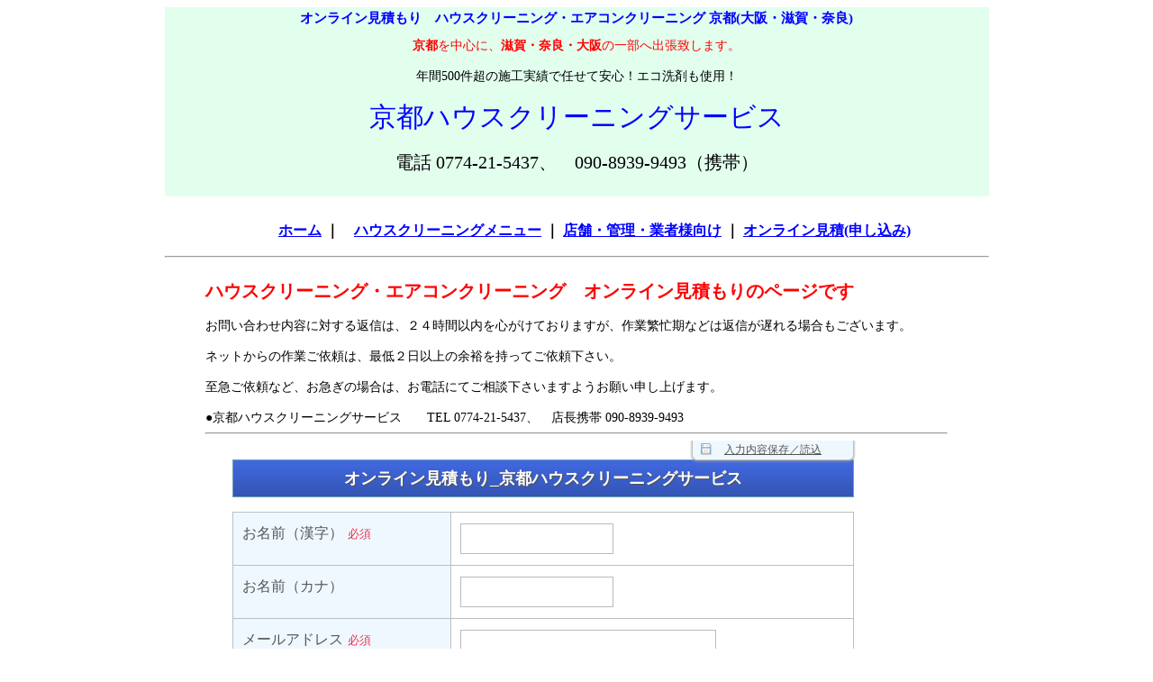

--- FILE ---
content_type: text/html
request_url: http://kyoto-hcs.com/f1/online.html
body_size: 2430
content:
<!DOCTYPE HTML PUBLIC "-//W3C//DTD HTML 4.01 Transitional//EN">
<HTML lang="ja" dir="ltr">
<HEAD>
<meta http-equiv="Content-Type" content="text/html; charset=Shift_JIS">
<meta name="GENERATOR" content="JustSystems Homepage Builder Version 23.0.1.0 for Windows">
<meta http-equiv="Content-Style-Type" content="text/css">
<TITLE>オンライン見積もり　ハウスクリーニング・エアコンクリーニング 京都(大阪・滋賀・奈良)</TITLE>
<META http-equiv="Content-Type" content="text/html; charset=Shift_JIS">
<META http-equiv="Content-Style-Type" content="text/css">
<META name="robots" content="all">
<META name="description" content="ハウスクリーニング、エアコンクリーニング専門店。お見積もりのページです。">
<META name="keywords" content="ハウスクリーニング,エアコンクリーニング,京都,大阪,滋賀,奈良,見積もり">
<meta name="viewport" content="width=device-width, initial-scale=1.0">
<META name="GENERATOR" content="IBM WebSphere Studio Homepage Builder Version 8.0.0.0 for Windows">
<LINK rel="stylesheet" type="text/css" href="../style/style.css">
<LINK rel="alternate" type="application/rss+xml" href="../RSS.xml">

<script type="text/javascript">

  var _gaq = _gaq || [];
  _gaq.push(['_setAccount', 'UA-32984511-1']);
  _gaq.push(['_trackPageview']);

  (function() {
    var ga = document.createElement('script'); ga.type = 'text/javascript'; ga.async = true;
    ga.src = ('https:' == document.location.protocol ? 'https://ssl' : 'http://www') + '.google-analytics.com/ga.js';
    var s = document.getElementsByTagName('script')[0]; s.parentNode.insertBefore(ga, s);
  })();

</script>
</HEAD>
<BODY>
<DIV id="all">

<!--トップ -->
<DIV id="head">
<H1>オンライン見積もり　ハウスクリーニング・エアコンクリーニング 京都(大阪・滋賀・奈良)</H1>
<P><SPAN class="R"><strong>京都</strong>を中心に、<B>滋賀・奈良・大阪</B>の一部へ出張致します。</SPAN><BR>
<BR>
年間500件超の施工実績で任せて安心！エコ洗剤も使用！<BR>
<BR>
<SPAN class="tx1s">京都ハウスクリーニングサービス</SPAN><BR>
<BR>
<SPAN class="tx2">電話 0774-21-5437、　090-8939-9493（携帯）</SPAN>
</P>
</DIV>

<DIV id="m">
<ul class="list">
<li><A href="../index.html" target="_blank">ホーム</A> ｜　<li><A href="hc_menu.html" target="_blank">ハウスクリーニングメニュー</A> ｜ <li><A href="hc_menu2.html" target="_blank">店舗・管理・業者様向け</A> ｜ <li><A href="online.html" target="_blank">オンライン見積(申し込み)</A></ul>
<HR>
</DIV>
<!--トップ 終わり -->
<BR>
<!--トップ２ -->
<DIV id="m2">

<span class="p20RB">
ハウスクリーニング・エアコンクリーニング　オンライン見積もりのページです</span><BR>
<BR>
お問い合わせ内容に対する返信は、２４時間以内を心がけておりますが、作業繁忙期などは返信が遅れる場合もございます。<BR>
<BR>
ネットからの作業ご依頼は、最低２日以上の余裕を持ってご依頼下さい。<BR>
<BR>
至急ご依頼など、お急ぎの場合は、お電話にてご相談下さいますようお願い申し上げます。<BR>
<BR>
    ●京都ハウスクリーニングサービス　　TEL 0774-21-5437、　店長携帯 090-8939-9493<BR>
<!--トップ２ 終わり -->

<HR>
<iframe src="https://ws.formzu.net/fgen/S901134185/" style="height: 800px; max-width: 750px; width: 100%; border: 0;" onload="if (navigator.userAgent.toLowerCase().match(/iphone|ipad|macintosh/) !== null && formzuInitialLoad == true) this.scrollIntoView(true)"></iframe>
<script>
if (window.addEventListener) {
   window.addEventListener( 'load', formzuInitialSetting, false );
}
else if (window.attachEvent) {
   window.attachEvent( 'onload', formzuInitialSetting );
}
else {
   window.onload = formzuInitialSetting;
}
function formzuInitialSetting() {
   formzuInitialLoad = true;
}
</script><HR>

<!--出張エリア --><BR>
<DIV id="conta">
<H3><B>■ハウス(エアコン)クリーニングの出張地域■</B></H3>
<BR>
<P><B>●　京都府の営業地域</B></P>
<P class="p14">京都市・宇治市・京田辺市・城陽市・長岡京市・向日市・八幡市・綴喜郡（井手町・宇治田原町）・乙訓郡（大山崎町）・相楽郡（精華町・和束町）・久世郡（久御山町）<BR>
<BR>
（↓下記地域は、出張費￥2,200です。但し、受注価格￥13,200-以上で出張費無料↓）<BR>
<BR>
亀岡市・木津川市・相楽郡（笠置町・南山城村）</P>

<P><B>●　大阪府の営業地域</B></P>
<P class="p14">三島郡島本町<BR>
<BR>
（↓下記地域は、出張費￥2,200です。但し、受注価格￥13,200-以上で出張費無料↓）<BR>
<BR>
交野市・枚方市・高槻市</P>

<P><B>●　滋賀県の営業地域</B></P>
（↓滋賀下記地域は、出張費￥2,200です。但し、受注価格￥13,200-以上で出張費無料↓）
<DIV>
<P class="p14">草津市・大津市(堅田以南）・守山市・栗東市</P>
</DIV>
<P><B>●　奈良県の営業地域</B></P>
（↓奈良下記地域は、出張費￥2,200です。但し、受注価格￥13,200-以上で出張費無料↓）
<DIV>
<P class="p14">生駒市・奈良市・大和郡山市</P>
</DIV>

</DIV>
<!--出張エリア 終わり -->

</DIV>

<HR>
<!--トップへ-->
<DIV class="c">
<P>京都ハウスクリーニングサービス<BR>
〒611-0023　京都府宇治市折居台三丁目２－８４</P>
<P><A href="http://www.kyoto-hcs.com/" target="_self">【ハウスクリーニング・エアコンクリーニング/京都(大阪・滋賀・奈良)ホームへ】</A></P>
</DIV>
<DIV id="ri">
<P>(C)Copyright 2007-2017 京都ハウスクリーニングサービス All rights reserved.</P>
</DIV>
<BR>
<!--トップへ 終わり-->
</DIV>

</BODY>
</HTML>

--- FILE ---
content_type: text/html; charset=utf-8
request_url: https://ws.formzu.net/fgen/S901134185/
body_size: 22149
content:
<!DOCTYPE html>
<html lang="ja">
<head prefix="og: http://ogp.me/ns# fb: http://ogp.me/ns/fb# article: http://ogp.me/ns/article#">
<meta http-equiv="content-type" content="text/html; charset=utf-8">
<meta http-equiv="expires" content="86400">
<meta http-equiv="X-UA-Compatible" content="IE=edge">
<meta name="viewport" content="width=700">
<meta name="format-detection" content="telephone=no">
<meta property="og:title" content="オンライン見積もり_京都ハウスクリーニングサービス" />
<meta property="og:type" content="article" />
<meta property="og:url" content="https://ws.formzu.net/fgen/S901134185/" />
<meta property="og:image" content="https://ws.formzu.net/image/public/formzu-logo-ogp.png" />
<meta property="og:site_name" content="formzu" />
<meta property="og:description" content="" />
<meta property="fb:app_id" content="468599450150995" />
<meta name="twitter:card" content="summary" />
<title>オンライン見積もり_京都ハウスクリーニングサービス</title>
<link rel="icon" href="/favicon.ico">
<style type="text/css" media="all">
body {font-family: meiryo, 'MS PGothic', 'Hiragino Kaku Gothic Pro', sans-serif;-webkit-text-size-adjust: 100%;}body,div,p,form,input,textarea,dl,dt,dd,ul,ol,li,h1,h2,h3,h4,h5,h6,table,th,td {margin: 0;padding: 0;}input, textarea, select {font-size: 0.9em;line-height: 1.0em;padding: 2px;margin: 0px 0px 0px 0px;font-family: monospace;}input[type="file"] {width: 100%;}p {font-size: 1.0em;font-weight: normal;font-style: normal;line-height: 1.4em;}th {white-space: normal;text-align: left;font-weight: normal}li {list-style-type: none;}button {padding: 3px;}label {cursor: pointer;}body {background-color: #FFFFFF;}.comform-wrap {box-sizing: border-box;position: relative;margin: 8px auto 8px auto;overflow: auto;margin-top: 8px;margin-bottom: 8px;max-width: 700px;border: 1px solid #FFFFFF;background-color: #FFFFFF;padding: 4px 4px 0px 4px;}.comform-title {text-align: center;max-width: auto;font-size: 18px;line-height: 1.6em;color: #FFFFFF;background-color: #4169E1;border: 1px solid #6AA1B7;font-weight: bold;padding: 6px 6px 6px 6px;margin: 8px auto 16px auto;    margin-top: 8px;    margin-bottom: 16px;    background: linear-gradient(to bottom, #4169E1, #3454b4);    text-shadow: 1px 1px 1px #555555;}.comform-container {box-sizing: border-box;border-top: 1px solid #BABFC4;border-left: 1px solid #BABFC4;}.comform-row {table-layout: fixed;display: table;width: 100%;}.comform-row .itemTitle {display: table-cell;width: 35%;vertical-align: top;padding: 10px 10px 10px 10px;line-height: 1.6;font-size: 16px;color: #555555;background-color: #F0F8FF;border: 0;border-right: 1px solid #BABFC4;border-bottom: 1px solid #BABFC4;box-sizing: border-box;}.comform-row .itemInput {display: table-cell;width: 65%;vertical-align: text-top;font-size: 16px;line-height: 1.6;color: #555555;background-color: #FFFFFF;padding: 10px 10px 10px 10px;border: 0;border-right: 1px solid #BABFC4;border-bottom: 1px solid #BABFC4;box-sizing: border-box;}.itemInput.itemComment {overflow-wrap: break-word;}.itemInput input[type="text"], .itemInput input[type="email"], .itemInput input[type="password"], .itemInput textarea, .itemInput select {font-size: 0.95em;font-family: -apple-system, BlinkMacSystemFont, monospace;line-height: 1.6;padding: 4px 8px 4px 8px;margin: 2px 0px;color: #555555;background-color: #FFFFFF;border: 1px solid #BBBBBB;}.itemInput select {padding-left: 0px;padding-right: 0px;max-width: 100%;}.itemInput input[type="radio"], .itemInput input[type="checkbox"] {vertical-align: middle;height: 16px;width:  16px;margin: 0 0.1em 0 0;position: relative;top: -0.1em;}.itemInput select option {color: #444;background-color: #fff;}.itemInput figure {margin: 0;}.itemInput input[type="text"]:focus, .itemInput input[type="email"]:focus, .itemInput textarea:focus, .itemInput select:focus {box-shadow: 0px 0px 3px #DD8080;}.itemInput label:hover {text-shadow: 0px 0px 2px #DD8080;}.comform-row figure img[onclick]:hover {cursor: pointer;}.comform-row .itemHrNoBorder {border-left: 0;border-right: 0;position: relative;left: -1px;}.comform-row .itemHrNoBorder hr {margin: 16px 0px;}.annot {color: #2A4391;font-size: 0.9em;padding: 0px;display: inline-block;vertical-align: top;overflow-wrap: break-word;width: 100%;}.annot-upper {margin: 0px 0px 1px 0px;}.annot-lower {margin: 1px 0px 0px 0px;}.req-mark {display: inline-block;font-size: 0.8em;height: 1.4em;color: #EA3049;background-color: ;font-family: meiryo, 'Hiragino Kaku Gothic Pro', sans-serif;white-space: nowrap;border-radius: 4px;position: relative;padding: 0.1em 0.2em;margin: 0 0 0 0.2em;}.checkLabel {margin: 0px 4px;font-size: 0.9em;display: inline-block;}.tkaddress {display: inline-table;}.tkaddress th {background : 0;border: 0;padding: 0px 2px 0px 0px;text-align: left;}.tkaddress td {background : 0;border: 0;padding: 0px;}.tkaddress .search-address-button {padding: 1px 1px 1px 1px;font-size: 0.8em;}.choice-table {display: inline-table;border-spacing: 0;vertical-align: top;}.choice-table td {padding: 2px 4px 2px 18px;text-indent: -16px;}.choice-table td label {margin: 0px 0px 0px 2px;}.grid-item {display: inline-table;border-spacing: 0;vertical-align: top;}.grid-item-row {display: table-row;}.grid-item-colname {display: table-cell;padding: 4px;text-align: center;}.grid-item-rowname {display: table-cell;padding: 4px 0;}.grid-item-radio {display: table-cell;padding: 4px;text-align: center;border-radius: 4px;}.grid-item-radio:hover {background-color: rgba(255, 230, 230, 0.7);}.scale-table {}.scale-table td {text-align: center;padding: 0px 4px 0px 4px;}.blockConnect {display: inline-block;margin: 0px;vertical-align: top;}.comform-title, .itemTitle, .itemInput, .itemInput select, .annot, #form-button button, .proc-step {font-family: "Yu Gothic Medium", meiryo, "MS PGothic", YuGothic, "MS PGothic", "Hiragino Kaku Gothic Pro", sans-serif;}.form-buttons {text-align: center;margin: 16px 0px;padding: 0;}.form-buttons button {font-size: 14px;}.form-buttons .return-top {margin: 0 32px 0 0;}.form-buttons .deco-button-wide {min-width: 400px;padding: 10px 12px;margin: 0;color: #FFFFFF;background-color: #4169E1;border: 1px solid #6AA1B7;letter-spacing: 2px;font-size: 16px;font-weight: 400;line-height: 1.4em;border-radius: 6px;box-shadow: 0 1px 4px #ccc;cursor: pointer;}.form-buttons .deco-button-wide:hover {background-color: #3454b4;}.form-buttons .deco-button-wide:active {position: relative;top: 2px;}#save-load-layer {position: fixed;top: -1px;left: 50%;margin-left: 165px;width: 180px;box-sizing: border-box;border: 1px solid #BABFC4;border-radius: 0px 0px 6px 6px;box-shadow: 0px 1px 3px #999;background-color: #F0F8FF;padding: 2px;font-size: 12px;color: #555555;z-index: 10;}#save-load-layer #save-load-title {text-align: center;background: 5px 0px url(/image/save-icon16.png) no-repeat;text-decoration: underline;}#save-load-layer #save-load-title:hover {cursor: pointer;}#save-load-layer #save-load-message {text-align: center;color: crimson;background-color: #fff;border-radius: 2px;text-shadow: 1px 1px 1px #ddd;}#save-load-buttons {margin: 2px 0px 2px 0px;padding: 2px;color: #444;}#save-load-buttons li {margin: 0px 0px 8px 0px;}#save-load-buttons button {width: 100%;line-height: 2.0em;padding: 2px 4px;margin: 0px 4px 2px 0px;color: #FFFFFF;background-color: #4169E1;border: 1px solid #ddd;border-radius: 4px;}#save-load-buttons button:hover {text-decoration: underline;background-color: #3454b4}@media print {    #save-load-layer {    display: none;    }}#advertising-top {background-color: #ffffff;margin: 16px 0px 16px 0px;text-align: center;height: 24px;width: auto;padding: 0;overflow: hidden;}#advertising-top {margin: -16px 0px -2px 0px;height: 58px;}#advertising-top #ie8-hack {/* width: 800px; */width: auto\9;}#advertising-top:hover {border-color: #ffedc0;/* height: 60px; */}#advertising-bottom {margin: 20px 0px 8px 0px;}#advertising-bottom-formzu {text-align: center;font-size: 12px;line-height: 1.8em;/*height: 40px;*/color: #555;background-color: rgba(255, 255, 255, 0.75);border: 1px solid #ddd;padding: 8px 4px;}#advertising-bottom-formzu a {color: #555;text-decoration: none;}.form-buttons .back-button {margin-right: 32px;}
</style>
    <script src="https://ajax.googleapis.com/ajax/libs/jquery/3.6.1/jquery.min.js"></script>
    <script src="https://code.jquery.com/jquery-migrate-3.4.0.min.js" integrity="sha256-mBCu5+bVfYzOqpYyK4jm30ZxAZRomuErKEFJFIyrwvM=" crossorigin="anonymous"></script>
<script type="text/javascript" src="/js/form-save-user-entry.min.js?d=20220420"></script>
<!-- Formzu GA4 -->
<script async src="https://www.googletagmanager.com/gtag/js?id=G-T8GWZ4ETK0"></script>
<script>
  window.dataLayer = window.dataLayer || [];
  function gtag(){dataLayer.push(arguments);}
  gtag('js', new Date());

  gtag('config', 'G-T8GWZ4ETK0', {
    send_page_view: true,
  });
</script>
</head>

<body id="body">


<div id="save-load-layer" onmouseover="$('#save-load-buttons').show()" onmouseout="$('#save-load-buttons').hide()">
    <div id="save-load-title" onclick="toggleSaveLoadButton()">入力内容保存／読込</div>
        <div id="save-load-message"></div>
        <div id="save-load-buttons" style="display: none;">
        <ul>
        <li><button type="button" id="buttonLoadEntryData" onclick="loadEntryData('S901134185')">保存したデータ読込</button></li>
        <li><button type="button" onclick="saveEntryData('S901134185')">現在の入力内容を保存</button></li>
        <li><button type="button" onclick="removeEntryData('S901134185')">保存データ削除</button></li>
        </ul>
        <div style="margin: 2px 0px 0px 0px; text-align: center;">保存日：<span id="save-load-date"></span></div>
    </div>
</div>

<div class="comform-wrap">

<h1 class="comform-title">オンライン見積もり_京都ハウスクリーニングサービス    </h1>




<form action="/fgen/S901134185/"
    method="post"
    onSubmit="return false;"
                novalidate="novalidate"
>

<div class="comform-container">
<div class="comform-row"><div class="itemTitle">お名前（漢字）<span class="req-mark">必須</span></div><!-- itemTitle --><div class="itemInput"><input type="text" name="tkna001" id="tkna001" size="20" value="" style="width: 100%; max-width:10em;" class="required" /></div><!-- itemInput --></div><!-- comform-row -->
<div class="comform-row"><div class="itemTitle">お名前（カナ）</div><!-- itemTitle --><div class="itemInput"><input type="text" name="tkna304" id="tkna304" size="20" value="" style="width: 100%; max-width:10em;" /></div><!-- itemInput --></div><!-- comform-row -->
<div class="comform-row"><div class="itemTitle">メールアドレス<span class="req-mark">必須</span></div><!-- itemTitle --><div class="itemInput"><input type="email" name="tkem001" id="tkem001" size="35" value="" style="width: 100%; max-width:17.5em;"  class="required" /></div><!-- itemInput --></div><!-- comform-row -->
<div class="comform-row"><div class="itemTitle">ご住所<span class="req-mark">必須</span></div><!-- itemTitle --><div class="itemInput"><table class="tkaddress"><tr><th>〒</th><td><input type="text" name="tkad317-zipcode1" id="tkad317-zipcode1" size="3" maxlength="3" value="" inputmode="numeric" style="ime-mode: disabled;" />－<input type="text" name="tkad317-zipcode2" id="tkad317-zipcode2" size="4" maxlength="4" value="" inputmode="numeric" style="ime-mode: disabled;" />&ensp;<button type="button" class="search-address-button" onClick="postcodeToAddress('tkad317')">住所検索</button></td></tr><tr><th>都道府県</th><td><select name="tkad317-pref" id="tkad317-pref" class="required"><option value=""></option><option value="滋賀県">滋賀県</option><option value="京都府">京都府</option><option value="大阪府">大阪府</option><option value="奈良県">奈良県</option></select></td></tr><tr><th>市区町村</th><td><input type="text" name="tkad317-city" id="tkad317-city" value="" class="required" size="20" style="max-width: 10em;"></td></tr><tr><th>町名番地等</th><td><input type="text" name="tkad317-chomei" id="tkad317-chomei" value="" class="required" size="25" style="max-width: 13em;"></td></tr><tr><th>建物名</th><td><input type="text" name="tkad317-tatemono" id="tkad317-tatemono" value="" size="25" style="max-width: 13em;"></td></tr></table></div><!-- itemInput --></div><!-- comform-row -->
<div class="comform-row"><div class="itemTitle">おそうじ場所のご住所<br />
（上記と同じ場合、不要）</div><!-- itemTitle --><div class="itemInput"><textarea name="text090" id="text090" rows="2" cols="60" style="width: 100%; max-width: 30em; height: 3.2em; vertical-align: middle;" ></textarea><br><span class="annot annot-lower">(上記のご住所と異なる場合のみ)</span></div><!-- itemInput --></div><!-- comform-row -->
<div class="comform-row"><div class="itemTitle">お電話番号<span class="req-mark">必須</span></div><!-- itemTitle --><div class="itemInput"><input type="text" name="tkph151-1" id="tkph151-1" size="4" maxlength="5" inputmode="numeric" value="" class="required" />&nbsp;-&nbsp;<input type="text" name="tkph151-2" id="tkph151-2" size="4" maxlength="4" inputmode="numeric" value="" class="required" />&nbsp;-&nbsp;<input type="text" name="tkph151-3" id="tkph151-3" size="4" maxlength="4" inputmode="numeric" value="" class="required" /></div><!-- itemInput --></div><!-- comform-row -->
<div class="comform-row"><div class="itemInput itemHrNoBorder"><hr style="border: 0; border-top: 3px dotted #c5c5c5;" /></div><!-- itemInput --></div><!-- comform-row -->
<div class="comform-row"><div class="itemTitle">ご希望のおそうじメニュー<br />
<br />
★一般家庭用メニュー <br />
(複数選択可)<span class="req-mark">必須</span></div><!-- itemTitle --><div class="itemInput"><table class="choice-table"><tr><td><input type="checkbox" id="choi959-0" name="choi959[]" value="エアコン室内機（通常洗剤）"  class="required" ><label for="choi959-0">エアコン室内機（通常洗剤）</label></tr><tr><td><input type="checkbox" id="choi959-1" name="choi959[]" value="(フィルター自動清掃機能付き)エアコン室内機（通常洗剤）"  class="required" ><label for="choi959-1">(フィルター自動清掃機能付き)エアコン室内機（通常洗剤）</label></tr><tr><td><input type="checkbox" id="choi959-2" name="choi959[]" value="エアコン室内機（通常洗剤）+室外機"  class="required" ><label for="choi959-2">エアコン室内機（通常洗剤）+室外機</label></tr><tr><td><input type="checkbox" id="choi959-3" name="choi959[]" value="(フィルター自動清掃機能付き)エアコン室内機（通常洗剤）+室外機"  class="required" ><label for="choi959-3">(フィルター自動清掃機能付き)エアコン室内機（通常洗剤）+室外機</label></tr><tr><td><input type="checkbox" id="choi959-4" name="choi959[]" value="エアコン室内機（エコ洗剤）"  class="required" ><label for="choi959-4">エアコン室内機（エコ洗剤）</label></tr><tr><td><input type="checkbox" id="choi959-5" name="choi959[]" value="(フィルター自動清掃機能付き)エアコン室内機（エコ洗剤）"  class="required" ><label for="choi959-5">(フィルター自動清掃機能付き)エアコン室内機（エコ洗剤）</label></tr><tr><td><input type="checkbox" id="choi959-6" name="choi959[]" value="エアコン室内機（エコ洗剤）+室外機"  class="required" ><label for="choi959-6">エアコン室内機（エコ洗剤）+室外機</label></tr><tr><td><input type="checkbox" id="choi959-7" name="choi959[]" value="(フィルター自動清掃機能付き)エアコン室内機（エコ洗剤）+室外機"  class="required" ><label for="choi959-7">(フィルター自動清掃機能付き)エアコン室内機（エコ洗剤）+室外機</label></tr><tr><td><input type="checkbox" id="choi959-8" name="choi959[]" value="換気扇(レンジフードタイプ)"  class="required" ><label for="choi959-8">換気扇(レンジフードタイプ)</label></tr><tr><td><input type="checkbox" id="choi959-9" name="choi959[]" value="換気扇(フード無し)"  class="required" ><label for="choi959-9">換気扇(フード無し)</label></tr><tr><td><input type="checkbox" id="choi959-10" name="choi959[]" value="キッチン"  class="required" ><label for="choi959-10">キッチン</label></tr><tr><td><input type="checkbox" id="choi959-11" name="choi959[]" value="浴室"  class="required" ><label for="choi959-11">浴室</label></tr><tr><td><input type="checkbox" id="choi959-12" name="choi959[]" value="洗面所"  class="required" ><label for="choi959-12">洗面所</label></tr><tr><td><input type="checkbox" id="choi959-13" name="choi959[]" value="トイレ"  class="required" ><label for="choi959-13">トイレ</label></tr><tr><td><input type="checkbox" id="choi959-14" name="choi959[]" value="床・フローリング（洗浄ワックス）ガラス・サッシ"  class="required" ><label for="choi959-14">床・フローリング（洗浄ワックス）ガラス・サッシ</label></tr><tr><td><input type="checkbox" id="choi959-15" name="choi959[]" value="クロス（壁紙）*お荷物無い空室のみ"  class="required" ><label for="choi959-15">クロス（壁紙）*お荷物無い空室のみ</label></tr><tr><td><input type="checkbox" id="choi959-16" name="choi959[]" value="フリーパック"  class="required" ><label for="choi959-16">フリーパック</label></tr><tr><td><input type="checkbox" id="choi959-17" name="choi959[]" value="お部屋まるごと（空室）"  class="required" ><label for="choi959-17">お部屋まるごと（空室）</label></tr><tr></tr></table><br><span class="annot annot-lower">エアコン台数が２台以上の場合、<br />
下記「その他、お問い合わせ」欄に台数ご記入下さい。</span></div><!-- itemInput --></div><!-- comform-row -->
<div class="comform-row"><div class="itemTitle">お見積・作業希望日時</div><!-- itemTitle --><div class="itemInput"><span class="annot annot-upper">(希望ございましたら、ご記入下さい)</span><br><textarea name="text273" id="text273" rows="3" cols="50" style="width: 100%; max-width: 25em; height: 4.8em; vertical-align: middle;" ></textarea></div><!-- itemInput --></div><!-- comform-row -->
<div class="comform-row"><div class="itemTitle">その他、お問い合わせ</div><!-- itemTitle --><div class="itemInput"><span class="annot annot-upper">エアコン台数が２台以上の時、台数をご記入下さい<br />
また、気になる点や連絡事項ございましたら、ご記入下さい</span><br><textarea name="text312" id="text312" rows="5" cols="50" style="width: 100%; max-width: 25em; height: 8em; vertical-align: middle;" ></textarea></div><!-- itemInput --></div><!-- comform-row -->
</div><!-- comform-container -->
<div id="form-button" class="form-buttons form-buttons-smartphone-reverse">
<button type="submit" class="deco-button-wide" onKeydown="kc=event.keyCode;if(kc == 13 || kc == 32)goSubmit(this.form);" onmouseup="goSubmit(this.form);">内容確認画面へ</button>
<input type="hidden" name="nextAction" id="nextAction" value="confirm"/>
</div>

<input type="hidden" name="ID" id="formId" value="S901134185">
</form>


<div id="advertising-bottom">
<div id="advertising-bottom-formzu">
    <div id="formzu-ad-standard" style="display: flex; justify-content: center;">
    <a href="http://www.formzu.com/" target="_blank" onclick="ga('send', 'event', 'formzuAd', 'click', 'input')">
        <img src="/image/public/formzu-logo-150.png" style="vertical-align: middle;" title="このフォームは「Formzu」で作成しました。">
        <span style="display: inline-block;">このフォームは<span style="font-size: 1.2em; padding: 0px 4px;">Formzu</span>で作成しました。</span>
    </a>
    </div><!--formzu-ad-standard-->

    
</div><!--advertising-bottom-formzu-->
</div><!-- advertising-bottom -->
</div> <!-- comform-wrap -->


<script type="text/javascript">
function goSubmit(formOb) {
    if (typeof removeEventBeforeSubmit == 'function') {
        removeEventBeforeSubmit();
    }
    formOb.submit();
}

function postcodeToAddress(itemId) {
    var zc1 = document.getElementById(itemId + '-zipcode1').value;
    var zc2 = document.getElementById(itemId + '-zipcode2').value;
    if (zc1.length < 3) return false;

    var xmlhttp = false;
    // 通信モジュール初期化
    if (window.XMLHttpRequest) {
        xmlhttp = new XMLHttpRequest();
        if (!window.ActiveXObject) xmlhttp.overrideMimeType('text/xml');
    }
    else if (window.ActiveXObject) {
        xmlhttp = new ActiveXObject("Microsoft.XMLHTTP");
    }

    var url = '/get-address-postcode.php?postcode=' + zc1 + zc2 + '&itemid=' + itemId;
    xmlhttp.open('GET', url, true);
    xmlhttp.onreadystatechange = function(){
        if(xmlhttp.readyState == 4 && xmlhttp.status == 200) {
            if (xmlhttp.responseText == 'false') {
                alert('郵便番号の住所は存在しません。');
                return false;
            }
            try {
                eval('var res = ' + xmlhttp.responseText);
                //console.log(res);
                document.getElementById(itemId + '-pref').value = res['prefText'];
                document.getElementById(itemId + '-city').value = res['cityText'];
                document.getElementById(itemId + '-chomei').value = res['chomeiText'];
            }
            catch (e) {
                alert(e.message);
            }
        }
    }
    xmlhttp.send(null);
}







</script>








<script>
(function(i,s,o,g,r,a,m){i['GoogleAnalyticsObject']=r;i[r]=i[r]||function(){
(i[r].q=i[r].q||[]).push(arguments)},i[r].l=1*new Date();a=s.createElement(o),
m=s.getElementsByTagName(o)[0];a.async=1;a.src=g;m.parentNode.insertBefore(a,m)
})(window,document,'script','//www.google-analytics.com/analytics.js','ga');

</script>








</body>
</html>


--- FILE ---
content_type: text/css
request_url: http://kyoto-hcs.com/style/style.css
body_size: 1239
content:
@charset "Shift_JIS";
h1 {font-size: 15px; color: #0000ff; line-height: 1.0em;
 margin: 0px 0px 0px 0px; }

h2 {font-size: 15px;  line-height: 1.0em;
 margin: 0px 0px 0px 0px; }

h3 {font-size: 15px;  line-height: 1.0em;
 margin: 0px 0px 0px 0px; }

body { font-size: 14px; text-align: center;  }

a:link{color:#0000FF}
a:visited{color:#0000FF}

I{  text-decoration : none;}

#all {
        margin:auto;
	width:915px;
	text-align:center;
	}

#head {
	width:100%;
	background-color: #e2ffee;
	text-align:center;
	padding:5px 0px 10px 0px;
	}

#head2 {
	width:100%;
	background-color: #e2ffee;
	text-align:left;
	padding:5px 0px 10px 0px;
	}

#m {
    font-size: 16px;
    font-weight: bold;
    line-height: 1.5em;
    text-align:center;
    padding:10px 0px 0px 0px;
	}
#m2 {
        margin:auto;
	width:90%;
	height:auto;
	text-align:left;
	}
#m3 {
        margin:auto;
	width:80%;
	height:auto;
	text-align:left;
	}

#left_m{
	width:80%;
	float:left;  
	text-align:left;
　　    margin:0px 10px 0px 0px;
	padding:0px 0px 0px 0px;

        }


#left {
	width:195px;
	float:left;  
	background-color: #FFFFCC;
	text-align:left;
	height:auto;

　　    margin:5px 10px 0px 0px;
	padding:0px 0px 0px 0px;
        }

#scroll {height:350px;
         width:100%;
         overflow-y:scroll;}


#table {border:1px #ffcccc solid;
	text-align:left;
        height:auto;}


#cont {
	width:710px;
	float:right;  
	text-align:left;
	height:auto;
　　    margin:5px 0px 0px 0px;
	padding:0px 0px 0px 5px;
	background-color: #FFFFCC;
	}

#cont1{
	width:750px;
	text-align:left;
	height:auto;
　　         margin:5px 0px 0px 0px;
	}

#cont2{ 
	width:850px;
	text-align:left;
	height:auto;
　　         margin:5px 0px 0px 0px;
	}

#contc{ clear: both;
	width:750px;
        margin:auto;
	text-align:left;
	height:auto;
	}

#conta{ clear: both;
	text-align:left;
	width:auto;
        margin:auto;
	height:auto;
	}

#clear {clear: both;
	}

#foot {
	width: 915px;
	height: auto;
	clear: both;
	text-align:left;
	margin: 0px 0px 0px 0px;
	padding:0px 0px 0px 0px;
	}

#foot2 {
	width: 915px;
	height: auto;
	clear: both;
	text-align:left;
	margin: 0px 0px 0px 0px;
	padding:0px 0px 0px 0px;
	}

#cap {
　float: left;
　width: 159px;
  height: 160px;
  text-align: left;
　margin: 0px 10px 10px 0px;
  font-size: 11px
　}

#cap2 {
　width: 645px;
　float: left;
　margin: 0px 10px 0px 0px;
　}

#cap3 {
　width: 91px;
　float: right;
  text-align: right;
　margin: 0px 0px 0px 0px;
　}

#ri {text-align: right;}

#G {color: #008000;
    font-weight: bold;}

.G24 {color: #008000;
    font-weight: bold;
    font-size: 24px;
    text-align: center;}

.c {text-align: center;}
.c1 {text-align: center; font-size: 14px;}
.c2 {text-align: center; 
    font-size: 22px;
    font-family: HG丸ｺﾞｼｯｸM-PRO;
    font-weight: bold;
    text-decoration : underline;
}
.c3 {text-align: left; 
    font-size: 22px;

    font-weight: bold;

}


.t {
    font-size: 42px;
    font-family: HGP創英角ﾎﾟｯﾌﾟ体;
    color: #0000ff;}

.tx00 { text-decoration : none;}
.tx0 { text-decoration : none; font-weight: normal; color:#000000;}
.tx00R { text-decoration : none;
       color:#ff0000;}

.tx1 {
    font-size: 44px;
    font-family: HGP創英角ﾎﾟｯﾌﾟ体;
    color: #0000ff;
    text-decoration : none;
}
.tx1s {
    font-size: 30px;
    font-family: HGP創英角ﾎﾟｯﾌﾟ体;
    color: #0000ff;
    text-decoration : none;
}

.tx2 {
    font-size: 20px;
    font-family: HGP創英角ﾎﾟｯﾌﾟ体;}

.tx21 {
    font-size: 18px;
    font-family: HGP創英角ﾎﾟｯﾌﾟ体;}


.tx3 {
    font-size: 22px;
    font-family: HG丸ｺﾞｼｯｸM-PRO;
    color: #ff00ff;}

.tx4 {
    font-size: 18px;
    font-family: HG丸ｺﾞｼｯｸM-PRO;
    color: #000000;}


.tx4p14 {
    font-size: 14px;
    font-family: HG丸ｺﾞｼｯｸM-PRO;
    color: #000000;
    text-align: left;}

.tx5 {
    font-size: 42px;
    font-family: HGP創英角ﾎﾟｯﾌﾟ体;
    color: #ff0000;}

.tx6 {
    font-size: 18px;
    font-family: HG丸ｺﾞｼｯｸM-PRO;
    font-weight: bold;
    text-decoration : underline;
    text-align: left;}

.tx7 {
    font-size: 28px;
    font-family: HGP創英角ﾎﾟｯﾌﾟ体;
    text-decoration : none;}

.tx8 {
    font-size: 20px;
    font-family: HG丸ｺﾞｼｯｸM-PRO;
    font-weight: bold;
    text-decoration : underline;
    text-align: center;}

.tx9 {
    font-size: 20px;
    font-family: HG丸ｺﾞｼｯｸM-PRO;
    font-weight: bold;
    text-align: left;}

.tx10 {
    font-size: 16px;
    font-weight: bold;
    text-align: left;
    color: #0000ff;
}

.th {text-decoration: line-through;}


.R {color: #ff0000;}
.R0 {color: #ff0000; text-decoration : none;}



.le {text-align: left;}

.le1 {text-align: left;
      line-height: 1.3em
     }

.ri2 { float: right;
       text-align: left;}

.sale {
    　 width: auto;
       font-size: 24px;
       font-family: HGP創英角ﾎﾟｯﾌﾟ体;
       color: #FF0000;
       text-align: left;
　margin: 5px 0px 0px 0px;}

.sale2 {
       font-size: 24px;
    font-family: HGP創英角ﾎﾟｯﾌﾟ体;
       color: #FF0000;
       text-align: center;}

.sale2L {
       font-size: 24px;
    font-family: HGP創英角ﾎﾟｯﾌﾟ体;
       color: #FF0000;
       text-align: left;}

.p12 {font-size: 12px;}

.p13 {font-size: 13px;}

.p14 {font-size: 14px;}
.p142{font-size: 14px;
    font-family: HG丸ｺﾞｼｯｸM-PRO;
    color: #000000;
      
      }

.p18 {font-size: 18px;}
.p18B {font-size: 18px;
       font-weight: bold;}
.p18RB {font-size: 18px;
       font-weight: bold;
       color: #FF0000;}

.p20RB {font-size: 20px;
       font-weight: bold;
       color: #FF0000;}


.list { list-style-type:none;
　   margin: 0px 0px 2px 0px; }

.list li{ display: inline;}


.list2 { list-style-type:none;

       text-align: left;
　   margin: 0px 0px 0px 0px; }


.list3 { list-style-type:none;
　   margin: 0px 0px 0px 0px; }

.list3 li{ display: inline;}


.list4 { list-style-type:none;
　   margin: 0px 0px 10px 0px; }

.list4 li{ display: inline;}

.yellow{
	background-color: #ffff00;}



